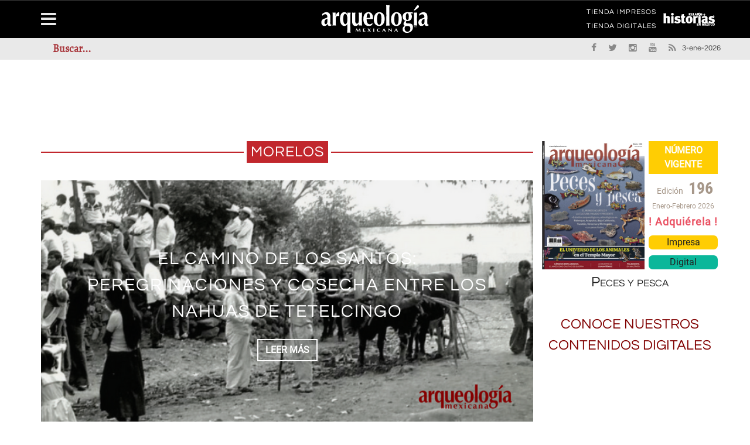

--- FILE ---
content_type: text/html; charset=utf-8
request_url: https://arqueologiamexicana.mx/morelos?page=2
body_size: 12226
content:
<!DOCTYPE html>
<html lang="es">
<head>
<meta name="viewport" content="width=device-width, initial-scale=1"/>
<meta http-equiv="Content-Type" content="text/html; charset=UTF-8" />
<title>Morelos | Pagina 3 | Arqueología Mexicana</title>
<link type="text/css" rel="stylesheet" href="https://arqueologiamexicana.mx/sites/default/files/css/css_Vts0XjaQXkIwBk9HNAoJwrvmmE9lw6S9oxqJuhh0OB0.css" media="all" />
<link type="text/css" rel="stylesheet" href="https://arqueologiamexicana.mx/sites/default/files/css/css_LNFWCadJXjszADlL3JW8KTAo07Avl-NlJc3AAQNy6E0.css" media="all" />
<link type="text/css" rel="stylesheet" href="https://arqueologiamexicana.mx/sites/default/files/css/css_3E_lU9AW-mJkoPj8ifdrJRdVNalgk9Sqp_MnsaMH6Ps.css" media="all" />
<link type="text/css" rel="stylesheet" href="https://arqueologiamexicana.mx/sites/default/files/css/css_z-_G4Zs8JKGIyIueJ05wcQL7uyoyqeb1egjK-TQaV6Q.css" media="all" />
<meta http-equiv="Content-Type" content="text/html; charset=utf-8" />
<link rel="alternate" type="application/rss+xml" title="RSS - Morelos" href="https://arqueologiamexicana.mx/taxonomy/term/150/feed" />
<meta name="generator" content="Drupal 7 (https://www.drupal.org)" />
<link rel="canonical" href="https://arqueologiamexicana.mx/morelos" />
<link rel="shortlink" href="https://arqueologiamexicana.mx/taxonomy/term/150" />
<meta property="og:site_name" content="Arqueología Mexicana" />
<meta property="og:type" content="article" />
<meta property="og:url" content="https://arqueologiamexicana.mx/morelos" />
<meta property="og:title" content="Morelos" />
<meta name="twitter:card" content="summary" />
<meta name="twitter:url" content="https://arqueologiamexicana.mx/morelos" />
<meta name="twitter:title" content="Morelos" />
<meta itemprop="name" content="Morelos" />
<script type="text/javascript">
  (function () {
    var useSSL = 'https:' == document.location.protocol;
    var src = (useSSL ? 'https:' : 'http:') + '//www.googletagservices.com/tag/js/gpt.js';
    document.write('<scr' + 'ipt src="' + src + '"></scr' + 'ipt>');
  })();
</script>

<script type="text/javascript">
  googletag.cmd.push(function () {
    // Anuncio AA
    var mapAM_PUB_AA = googletag.sizeMapping().addSize([0, 0], []).addSize([334, 100], [234, 60]).addSize([350, 100], [320, 50]).addSize([510, 100], [468, 60]).addSize([767, 100], [728, 90]).addSize([991, 100], [970, 90]).build();
    window.AM_PUB_AA = googletag
      .defineSlot(
        '/91057190/AM_PUB_AA',
        [
          [234, 60],
          [320, 50],
          [468, 60],
          [728, 90],
          [970, 90],
        ],
        'dfp-ad-AM_PUB_AA',
      )
      .defineSizeMapping(mapAM_PUB_AA)
      .addService(googletag.pubads());

    // Anuncio A
    var mapAM_PUB_A = googletag.sizeMapping().addSize([0, 0], []).addSize([334, 100], [234, 60]).addSize([350, 100], [320, 50]).addSize([510, 100], [468, 60]).addSize([767, 100], [728, 90]).addSize([991, 100], [970, 90]).build();
    window.AM_PUB_A = googletag
      .defineSlot(
        '/91057190/AM_PUB_A',
        [
          [234, 60],
          [320, 50],
          [468, 60],
          [728, 90],
          [970, 90],
        ],
        'dfp-ad-AM_PUB_A',
      )
      .defineSizeMapping(mapAM_PUB_A)
      .addService(googletag.pubads());

    // Anuncio B
    var mapAM_PUB_B = googletag.sizeMapping().addSize([334, 100], [234, 60]).addSize([350, 100], [300, 250]).addSize([510, 100], [300, 250]).addSize([767, 100], [468, 60]).addSize([991, 100], [300, 600]).build();
    window.AM_PUB_B = googletag
      .defineSlot(
        '/91057190/AM_PUB_B',
        [
          [234, 60],
          [300, 250],
          [300, 250],
          [468, 60],
          [300, 600],
        ],
        'dfp-ad-AM_PUB_B',
      )
      .defineSizeMapping(mapAM_PUB_B)
      .addService(googletag.pubads());

    // Anuncio C
    var mapAM_PUB_C = googletag.sizeMapping().addSize([334, 100], [234, 60]).addSize([350, 100], [300, 250]).addSize([510, 100], [300, 250]).addSize([767, 100], [468, 60]).addSize([991, 100], [300, 600]).build();
    window.AM_PUB_C = googletag
      .defineSlot(
        '/91057190/AM_PUB_C',
        [
          [234, 60],
          [300, 250],
          [300, 250],
          [468, 60],
          [300, 600],
        ],
        'dfp-ad-AM_PUB_C',
      )
      .defineSizeMapping(mapAM_PUB_C)
      .addService(googletag.pubads());

    // Anuncio C1
    var mapAM_PUB_C1 = googletag.sizeMapping().addSize([334, 100], [234, 60]).addSize([350, 100], [300, 250]).addSize([510, 100], [300, 250]).addSize([767, 100], [468, 60]).addSize([991, 100], [300, 600]).build();
    window.AM_PUB_C1 = googletag
      .defineSlot(
        '/91057190/AM_PUB_C1',
        [
          [234, 60],
          [300, 250],
          [300, 250],
          [468, 60],
          [300, 600],
        ],
        'dfp-ad-AM_PUB_C1',
      )
      .defineSizeMapping(mapAM_PUB_C1)
      .addService(googletag.pubads());

    // Anuncio D
    var mapAM_PUB_D = googletag.sizeMapping().addSize([0, 0], []).addSize([334, 100], [234, 60]).addSize([350, 100], [250, 250]).addSize([510, 100], [468, 60]).addSize([767, 100], [468, 60]).addSize([991, 100], [300, 250]).build();
    window.AM_PUB_D = googletag
      .defineSlot(
        '/91057190/AM_PUB_D',
        [
          [234, 60],
          [250, 250],
          [468, 60],
          [468, 60],
          [300, 250],
        ],
        'dfp-ad-AM_PUB_D',
      )
      .defineSizeMapping(mapAM_PUB_D)
      .addService(googletag.pubads());

    // Anuncio E
    var mapAM_PUB_E = googletag.sizeMapping().addSize([0, 0], []).addSize([334, 100], [234, 60]).addSize([350, 100], [250, 250]).addSize([510, 100], [468, 60]).addSize([767, 100], [468, 60]).addSize([991, 100], [300, 250]).build();
    window.AM_PUB_E = googletag
      .defineSlot(
        '/91057190/AM_PUB_E',
        [
          [234, 60],
          [250, 250],
          [468, 60],
          [468, 60],
          [300, 250],
        ],
        'dfp-ad-AM_PUB_E',
      )
      .defineSizeMapping(mapAM_PUB_E)
      .addService(googletag.pubads());

    // Anuncio F
    var mapAM_PUB_F = googletag.sizeMapping().addSize([0, 0], []).addSize([334, 100], [234, 60]).addSize([350, 100], [250, 250]).addSize([510, 100], [468, 60]).addSize([767, 100], [468, 60]).addSize([991, 100], [300, 250]).build();
    window.AM_PUB_F = googletag
      .defineSlot(
        '/91057190/AM_PUB_F',
        [
          [234, 60],
          [250, 250],
          [468, 60],
          [468, 60],
          [300, 250],
        ],
        'dfp-ad-AM_PUB_F',
      )
      .defineSizeMapping(mapAM_PUB_F)
      .addService(googletag.pubads());

    // Anuncio G
    var mapAM_PUB_G = googletag.sizeMapping().addSize([334, 100], [234, 60]).addSize([350, 100], [320, 50]).addSize([510, 100], [468, 60]).addSize([767, 100], [728, 90]).addSize([991, 100], [728, 90]).build();
    window.AM_PUB_G = googletag
      .defineSlot(
        '/91057190/AM_PUB_G',
        [
          [234, 60],
          [320, 50],
          [468, 60],
          [468, 60],
          [728, 90],
        ],
        'dfp-ad-AM_PUB_G',
      )
      .defineSizeMapping(mapAM_PUB_G)
      .addService(googletag.pubads());

    // Anuncio H
    var mapAM_PUB_H = googletag.sizeMapping().addSize([334, 100], [234, 60]).addSize([350, 100], [320, 50]).addSize([510, 100], [468, 60]).addSize([767, 100], [728, 90]).addSize([991, 100], [728, 90]).build();
    window.AM_PUB_H = googletag
      .defineSlot(
        '/91057190/AM_PUB_H',
        [
          [234, 60],
          [320, 50],
          [468, 60],
          [728, 90],
          [728, 90],
        ],
        'dfp-ad-AM_PUB_H',
      )
      .defineSizeMapping(mapAM_PUB_H)
      .addService(googletag.pubads());

    // Anuncio I
    var mapAM_PUB_I = googletag.sizeMapping().addSize([334, 100], [234, 60]).addSize([350, 100], [320, 50]).addSize([510, 100], [468, 60]).addSize([767, 100], [728, 90]).addSize([991, 100], [728, 90]).build();
    window.AM_PUB_I = googletag
      .defineSlot(
        '/91057190/AM_PUB_I',
        [
          [234, 60],
          [320, 50],
          [468, 60],
          [728, 90],
          [728, 90],
        ],
        'dfp-ad-AM_PUB_I',
      )
      .defineSizeMapping(mapAM_PUB_I)
      .addService(googletag.pubads());

    googletag.pubads().collapseEmptyDivs();
    googletag.pubads().enableSyncRendering();

    googletag.enableServices();
  });
</script>
</head>
<body class="home page page-template page-template-page_builder page-template-page_builder-php archive post-type-archive post-type-archive-product woocommerce woocommerce-page html not-front not-logged-in no-sidebars page-taxonomy page-taxonomy-term page-taxonomy-term- page-taxonomy-term-150" >
<div id="page-wrap" class='boxed'>
	<div id="main-mobile-menu">
		<div class="block">
			<div id="mobile-inner-header"><a class="mobile-menu-close" href="#" title="Close"><i class="fa fa-long-arrow-left"></i></a></div>
			
			<div class="main-menu">
				<div id="mobile-menu" class="menu-main-menu-container">
					
				</div>
			</div>
		</div>
	</div>
	<div id="page-inner-wrap">
<div class="page-cover mobile-menu-close"></div>


<div class="header-wrap">
<div class="leader">
						<div class="block block-block"   ><!-- /91057190/AM_PUB_AA --><div id="dfp-ad-AM_PUB_AA">
<script type="text/javascript">
googletag.cmd.push(function() { googletag.display('dfp-ad-AM_PUB_AA'); });
</script></div>
</div>

					</div>
<div class="header-wrap-inner">
  <div class="top-bar">
		<div class="container">
			<div class="row">
				<div class="col-md-12">
									</div>
			</div>

			<div class="row">
				<div class="col-md-12">
																<div class="block block-menu"   ><nav class="top-nav"><div id="top-menu" class="menu-top-menu-container"><ul class="sub-menu"><li class="first leaf"><a href="https://tienda.raices.com.mx" target="_blank">TIENDA IMPRESOS</a></li>
<li class="last leaf"><a href="https://tiendadigitales.raices.com.mx" target="_blank">TIENDA DIGITALES</a></li>
</ul></div></nav></div><div class="block block-block link_relatos"   ><nav class="top-nav"><div id="top-menu" class="menu-top-menu-container"><h1 class="logo_contenedor">
<a class="logo_link" href="https://relatosehistorias.mx" target="_blank"><img alt="Relatos e Historias" class="logo_rel" src="https://arqueologiamexicana.mx/sites/default/files/logo_relatos.svg"></a></h1>
</div></nav></div>

									</div>
			</div>
		</div>
	</div>
		
	<div class="header container">
		<div class="header-inner">
							<div class="logo">
					<h1>		
						<a href="https://arqueologiamexicana.mx">
							<img src="https://arqueologiamexicana.mx/sites/default/files/logo_arqueologia.svg" alt="logo"/>
						</a>
					</h1>
				</div>
								</div>
	
</div>

<nav class="main-nav">
	<div class="main-nav-container container clearfix">
		<div class="mobile-menu-wrap">
			<a class="mobile-nav-btn" id="nav-open-btn"><i class="fa fa-bars"></i></a>
		</div>
		<div class="block block-system block-menu"   ><div id="main-menu" class="menu-main-menu-container"><ul class="menu"><li class="first leaf"><a href="/" title="">Inicio</a></li>
<li class="expanded"><a href="/calendarios">Calendarios</a><ul class="menu"><li class="first leaf"><a href="/calendario-mexica">Calendario mexica</a></li>
<li class="last leaf"><a href="/calendario-maya">Calendario maya</a></li>
</ul></li>
<li class="leaf"><a href="/lenguas-indigenas">Lenguas indígenas</a></li>
<li class="expanded"><a href="/indice-general">ÍNDICE GENERAL</a><ul class="menu"><li class="first leaf"><a href="/indice-general/regulares">ÍNDICE REGULARES</a></li>
<li class="last leaf"><a href="/indice-general/especiales">ÍNDICE ESPECIALES</a></li>
</ul></li>
<li class="leaf"><a href="/bibliografia">Bibliografías</a></li>
<li class="leaf"><a href="http://raices.com.mx/tienda/" target="_self">Tienda Impresos</a></li>
<li class="last leaf"><a href="https://tiendadigitales.raices.com.mx" target="_blank">Tienda Digitales</a></li>
</ul></div></div><div class="block block-menu"   ><div id="main-menu" class="menu-main-menu-container"><ul class="menu"><li class="first leaf"><a href="/aviso-legal">AVISO LEGAL</a></li>
<li class="leaf"><a href="/aviso-de-privacidad">Aviso de Privacidad</a></li>
<li class="leaf"><a href="/contactanos">Contáctanos</a></li>
<li class="leaf"><a href="/sitemap">MAPA DEL SITIO</a></li>
<li class="leaf"><a href="/declaracion-de-accesibilidad">Accesibilidad</a></li>
<li class="last leaf"><a href="https://relatosehistorias.mx/">Relatos e Historias en México</a></li>
</ul></div></div>

	</div>
</nav>

<div class="header-below">
			<div class="container">
			<div class="header-below-wrap">
				<div class="block block-multiblock block-main-search block-search block-search-form-instance"   ><form action="/morelos?page=2" method="post" id="search-block-form" accept-charset="UTF-8"><div><div class="container-inline">
      <h2 class="element-invisible">Search form</h2>
    <div class="form-item form-type-textfield form-item-search-block-form">
 <input title="Enter the terms you wish to search for." id="mod-search-searchword" onblur="if (this.value == &#039;&#039;) {this.value = &#039;Buscar...&#039;;}" onfocus="if (this.value == &#039;Buscar...&#039;) {this.value = &#039;&#039;;}" type="text" name="search_block_form" value="Buscar..." size="15" maxlength="128" class="form-text" />
</div>
<div class="form-actions form-wrapper" id="edit-actions"><input type="submit" id="edit-submit" name="op" value="Search" class="form-submit" /></div><input type="hidden" name="form_build_id" value="form-hx0hAPTTvUY1keSj7tJm78730QiGtcfUEioku1QAUGs" />
<input type="hidden" name="form_id" value="search_block_form" />
</div>
</div></form></div><div class="block block-block header-social"   ><ul class="clearfix">
<li class="fb">
<a class="bk-tipper-bottom" data-title="Facebook" href="https://es-la.facebook.com/arqueomex" target="_blank"><i class="fa fa-facebook"></i></a></li>
<li class="twitter">
<a class="bk-tipper-bottom" data-title="Twitter" href="https://twitter.com/Arqueomex_" target="_blank"><i class="fa fa-twitter"></i></a></li>
<li class="instagram">
<a class="bk-tipper-bottom" data-title="Instagram" href="https://www.instagram.com/arqueologiamexicana/" target="_blank"><i class="fa fa-instagram"></i></a></li><li class="youtube">
<a class="bk-tipper-bottom" data-title="Youtube" href="https://www.youtube.com/channel/UCiexpguWAmxgQ2nJ28wZ1wQ/featured" target="_blank"><i class="fa fa-youtube"></i></a></li><li class="rss">
<a class="bk-tipper-bottom" data-title="Rss" href="http://www.arqueologiamexicana.mx/rss.xml" target="_blank"><i class="fa fa-rss"></i></a></li>
<li class="fecha">
3-ene-2026</ul></div>

			</div>
		</div>
		<div id="back-top"><i class="fa fa-long-arrow-up"></i></div>
</div>
  </div>
  </div>
<div id="body-wrapper">
	
	<div class="container">
		<div class="row">

									<div class="fullwidth container bksection">
						<div class="row">
							<div class='content col-md-12'>
								<div class="block block-block anuncios"   ><!-- /91057190/AM_PUB_A --><div id="dfp-ad-AM_PUB_A">
<script type="text/javascript">
    googletag.cmd.push(function () {
      googletag.display('dfp-ad-AM_PUB_A');
    });
  </script></div>
</div>

							</div>
						</div>
					</div>
				

				<div class="bk-category-content content col-md-8">
					<div class="module-title">
							<h3 class="heading">

								<span>Morelos</span>
							</h3>
					</div>
											<div class="row">
							<div id="main-content" class="clear-fix" role="main">
																	<div class="col-md-12">
										<div class="block block-views"   ><div class="view view-content-page view-id-content_page view-display-id-block_top_2_content_slider view-dom-id-b4655b859f27bed04be5e76b7b00b57c">
        
  
  
      <div class="view-content">
      <div class="cat-slider flexslider">    <ul class="slides">          <li class="item content-in">  
          <div class="thumb">
<img src="/sites/default/files/styles/arq750x375/public/amr194-alicia-portada.png?itok=fuIbZeFa" alt="El camino de los santos: peregrinaciones y cosecha entre los nahuas de Tetelcingo" />
</div>
<div class="post-content">
<div class="inner">
 <div class="inner-cell">
  <h2 class="title"><a href="/mexico-antiguo/el-camino-de-los-santos">El camino de los santos: peregrinaciones y cosecha entre los nahuas de Tetelcingo</a></h2>
  <a class="readmore-btn" href="/mexico-antiguo/el-camino-de-los-santos"><span>LEER MÁS</span></a></div>
</div>
</div>  </li>
          <li class="item content-in">  
          <div class="thumb">
<img src="/sites/default/files/styles/arq750x375/public/amr193-barabas.jpg?itok=vLWjDZry" alt="Rituales contemporáneos de los nahuas de Tetelcingo, Morelos. Parte 1" />
</div>
<div class="post-content">
<div class="inner">
 <div class="inner-cell">
  <h2 class="title"><a href="/mexico-antiguo/rituales-contemporaneos-nahuas-tetelcingo-parte1">Rituales contemporáneos de los nahuas de Tetelcingo, Morelos. Parte 1</a></h2>
  <a class="readmore-btn" href="/mexico-antiguo/rituales-contemporaneos-nahuas-tetelcingo-parte1"><span>LEER MÁS</span></a></div>
</div>
</div>  </li>
          <li class="item content-in">  
          <div class="thumb">
<img src="/sites/default/files/styles/arq750x375/public/amr189-1706-articulo.jpg?itok=AH8rYYLy" alt="Gualupita: un sitio del Preclásico en el Ex Casino de la Selva en Morelos" />
</div>
<div class="post-content">
<div class="inner">
 <div class="inner-cell">
  <h2 class="title"><a href="/mexico-antiguo/gualupita-un-sitio-del-preclasico">Gualupita: un sitio del Preclásico en el Ex Casino de la Selva en Morelos</a></h2>
  <a class="readmore-btn" href="/mexico-antiguo/gualupita-un-sitio-del-preclasico"><span>LEER MÁS</span></a></div>
</div>
</div>  </li>
          <li class="item content-in">  
          <div class="thumb">
<img src="/sites/default/files/styles/arq750x375/public/am187_bodil_christensen.png?itok=IR3yOeP8" alt="Archivos fotográficos y alteridad en México" />
</div>
<div class="post-content">
<div class="inner">
 <div class="inner-cell">
  <h2 class="title"><a href="/mexico-antiguo/archivos-fotograficos-y-alteridad-en-mexico">Archivos fotográficos y alteridad en México</a></h2>
  <a class="readmore-btn" href="/mexico-antiguo/archivos-fotograficos-y-alteridad-en-mexico"><span>LEER MÁS</span></a></div>
</div>
</div>  </li>
          <li class="item content-in">  
          <div class="thumb">
<img src="/sites/default/files/styles/arq750x375/public/mariocordovatello_5_am180_5.jpg?itok=eSfAAR-o" alt="La relevancia del Monumento 9 " />
</div>
<div class="post-content">
<div class="inner">
 <div class="inner-cell">
  <h2 class="title"><a href="/mexico-antiguo/la-relevancia-del-monumento-9">La relevancia del Monumento 9 </a></h2>
  <a class="readmore-btn" href="/mexico-antiguo/la-relevancia-del-monumento-9"><span>LEER MÁS</span></a></div>
</div>
</div>  </li>
          <li class="item content-in">  
          <div class="thumb">
<img src="/sites/default/files/styles/arq750x375/public/mariocordovatello_4_am180_4.jpg?itok=-O4ZR2mx" alt="Características del Monumento 9" />
</div>
<div class="post-content">
<div class="inner">
 <div class="inner-cell">
  <h2 class="title"><a href="/mexico-antiguo/caracteristicas-del-monumento-9">Características del Monumento 9</a></h2>
  <a class="readmore-btn" href="/mexico-antiguo/caracteristicas-del-monumento-9"><span>LEER MÁS</span></a></div>
</div>
</div>  </li>
      </ul></div>    </div>
  
  
  
  
  
  
</div></div><div class="block block-block anuncios"   ><!-- /91057190/AM_PUB_G --><div id="dfp-ad-AM_PUB_G">
<script type="text/javascript">
    googletag.cmd.push(function () {
      googletag.display('dfp-ad-AM_PUB_G');
    });
  </script></div>
</div>

									</div>
								
								<div class="content-wrap bk-blog-small">
									<ul class="item-list blog-post-list">
										<div class="block block-system"   ><div class="term-listing-heading"><div id="taxonomy-term-150" class="taxonomy-term vocabulary-tags">

  
  <div class="content">
      </div>

</div>
</div>
			<li class="col-md-12">
			<table class="tablacontenedor">
				<tbody class="tabla">
					<tr class="tabla">
						<td class="tabla">
							<div class="item content-out co-type3 post-element clearfix">
								<div class="thumb"><a href="/mexico-antiguo/xochicalco-la-organizacion-de-sus-edificios"><img src="https://arqueologiamexicana.mx/sites/default/files/styles/arq260x130/public/alvaradoleonii_am178_1.jpg?itok=mV7pPFjA" alt="Xochicalco, la organización de sus edificios" /></a></div>
						</td>
						<td class="tabla">
							<div class="content">
								<div class="meta-top">
									<div class="post-cat"><a href="/mexico-antiguo" typeof="skos:Concept" property="rdfs:label skos:prefLabel" datatype="">México antiguo</a></div>
								</div>

								<h4 class="title"><a href="/mexico-antiguo/xochicalco-la-organizacion-de-sus-edificios">Xochicalco, la organización de sus edificios</a></h4>

																	<div class="left col-md-12 subtitulo_page"><p>
Claudia I. Alvarado León</p>
</div>
								
								
								<div class="excerpt">
									<div class="field field-name-body field-type-text-with-summary field-label-hidden"><div class="field-items" id="md1"><div class="field-item even"><p>
Estaban colocados por jerarquía</p>
</div></div></div>								</div>
							</div>
							</div>
						</td>
					</tr>
				</tbody>
			</table>
		</li>
	
			<li class="col-md-12">
			<table class="tablacontenedor">
				<tbody class="tabla">
					<tr class="tabla">
						<td class="tabla">
							<div class="item content-out co-type3 post-element clearfix">
								<div class="thumb"><a href="/mexico-antiguo/el-museo-de-sitio-arqueologico-de-xochicalco"><img src="https://arqueologiamexicana.mx/sites/default/files/styles/arq260x130/public/josecuauhtli_am179_1.jpg?itok=1a-Ze1UX" alt="El Museo de Sitio Arqueológico de Xochicalco" /></a></div>
						</td>
						<td class="tabla">
							<div class="content">
								<div class="meta-top">
									<div class="post-cat"><a href="/mexico-antiguo" typeof="skos:Concept" property="rdfs:label skos:prefLabel" datatype="">México antiguo</a></div>
								</div>

								<h4 class="title"><a href="/mexico-antiguo/el-museo-de-sitio-arqueologico-de-xochicalco">El Museo de Sitio Arqueológico de Xochicalco</a></h4>

																	<div class="left col-md-12 subtitulo_page"><p>
José Cuauhtli Alejandro Medina Romero</p>
</div>
								
								
								<div class="excerpt">
									<div class="field field-name-body field-type-text-with-summary field-label-hidden"><div class="field-items" id="md4"><div class="field-item even"><p>
Pionero en el uso de energía sustentable</p>
</div></div></div>								</div>
							</div>
							</div>
						</td>
					</tr>
				</tbody>
			</table>
		</li>
	
			<li class="col-md-12">
			<table class="tablacontenedor">
				<tbody class="tabla">
					<tr class="tabla">
						<td class="tabla">
							<div class="item content-out co-type3 post-element clearfix">
								<div class="thumb"><a href="/mexico-antiguo/la-fauna-en-xochicalco"><img src="https://arqueologiamexicana.mx/sites/default/files/styles/arq260x130/public/corona-m_am179_1.jpg?itok=kTIwAn-N" alt="La fauna en Xochicalco" /></a></div>
						</td>
						<td class="tabla">
							<div class="content">
								<div class="meta-top">
									<div class="post-cat"><a href="/mexico-antiguo" typeof="skos:Concept" property="rdfs:label skos:prefLabel" datatype="">México antiguo</a></div>
								</div>

								<h4 class="title"><a href="/mexico-antiguo/la-fauna-en-xochicalco">La fauna en Xochicalco</a></h4>

																	<div class="left col-md-12 subtitulo_page"><p>
Eduardo Corona-M.</p>
</div>
								
								
								<div class="excerpt">
									<div class="field field-name-body field-type-text-with-summary field-label-hidden"><div class="field-items" id="md7"><div class="field-item even"><p>
Ubicado en la frontera de las zonas biogeográficas neártica y neotropical</p>
</div></div></div>								</div>
							</div>
							</div>
						</td>
					</tr>
				</tbody>
			</table>
		</li>
	
			<li class="col-md-12">
			<table class="tablacontenedor">
				<tbody class="tabla">
					<tr class="tabla">
						<td class="tabla">
							<div class="item content-out co-type3 post-element clearfix">
								<div class="thumb"><a href="/mexico-antiguo/xochicalco-en-un-cerro-recortado-y-moldeado"><img src="https://arqueologiamexicana.mx/sites/default/files/styles/arq260x130/public/genevievelucet_am179_1.jpg?itok=0cIdR3jl" alt="Xochicalco en un cerro recortado y moldeado" /></a></div>
						</td>
						<td class="tabla">
							<div class="content">
								<div class="meta-top">
									<div class="post-cat"><a href="/mexico-antiguo" typeof="skos:Concept" property="rdfs:label skos:prefLabel" datatype="">México antiguo</a></div>
								</div>

								<h4 class="title"><a href="/mexico-antiguo/xochicalco-en-un-cerro-recortado-y-moldeado">Xochicalco en un cerro recortado y moldeado</a></h4>

																	<div class="left col-md-12 subtitulo_page"><p>
Geneviève Lucet</p>
</div>
								
								
								<div class="excerpt">
									<div class="field field-name-body field-type-text-with-summary field-label-hidden"><div class="field-items" id="md10"><div class="field-item even"><p>
Para ubicar los edificios y las plazas</p>
</div></div></div>								</div>
							</div>
							</div>
						</td>
					</tr>
				</tbody>
			</table>
		</li>
	
			<li class="col-md-12">
			<table class="tablacontenedor">
				<tbody class="tabla">
					<tr class="tabla">
						<td class="tabla">
							<div class="item content-out co-type3 post-element clearfix">
								<div class="thumb"><a href="/mexico-antiguo/la-escritura-jeroglifica-de-xochicalco"><img src="https://arqueologiamexicana.mx/sites/default/files/styles/arq260x130/public/jespernielsenescritura_am179_1.jpg?itok=0nO8GjqB" alt="La escritura jeroglífica de Xochicalco" /></a></div>
						</td>
						<td class="tabla">
							<div class="content">
								<div class="meta-top">
									<div class="post-cat"><a href="/mexico-antiguo" typeof="skos:Concept" property="rdfs:label skos:prefLabel" datatype="">México antiguo</a></div>
								</div>

								<h4 class="title"><a href="/mexico-antiguo/la-escritura-jeroglifica-de-xochicalco">La escritura jeroglífica de Xochicalco</a></h4>

																	<div class="left col-md-12 subtitulo_page"><p>
Christophe Helmke, Jesper Nielsen</p>
</div>
								
								
								<div class="excerpt">
									<div class="field field-name-body field-type-text-with-summary field-label-hidden"><div class="field-items" id="md13"><div class="field-item even"><p>
Un centro de escritura del mundo antiguo</p>
</div></div></div>								</div>
							</div>
							</div>
						</td>
					</tr>
				</tbody>
			</table>
		</li>
	
			<li class="col-md-12">
			<table class="tablacontenedor">
				<tbody class="tabla">
					<tr class="tabla">
						<td class="tabla">
							<div class="item content-out co-type3 post-element clearfix">
								<div class="thumb"><a href="/mexico-antiguo/las-figurillas-de-piedra-de-xochicalco"><img src="https://arqueologiamexicana.mx/sites/default/files/styles/arq260x130/public/alvaradoytestard_am179_1.jpg?itok=WyTQqOIM" alt="Las figurillas de piedra de Xochicalco" /></a></div>
						</td>
						<td class="tabla">
							<div class="content">
								<div class="meta-top">
									<div class="post-cat"><a href="/mexico-antiguo" typeof="skos:Concept" property="rdfs:label skos:prefLabel" datatype="">México antiguo</a></div>
								</div>

								<h4 class="title"><a href="/mexico-antiguo/las-figurillas-de-piedra-de-xochicalco">Las figurillas de piedra de Xochicalco</a></h4>

																	<div class="left col-md-12 subtitulo_page"><p>
Claudia I. Alvarado León <em>et al.</em></p>
</div>
								
								
								<div class="excerpt">
									<div class="field field-name-body field-type-text-with-summary field-label-hidden"><div class="field-items" id="md16"><div class="field-item even"><p>
&nbsp;Suman un total de 784 piezas</p>
</div></div></div>								</div>
							</div>
							</div>
						</td>
					</tr>
				</tbody>
			</table>
		</li>
	
			<li class="col-md-12">
			<table class="tablacontenedor">
				<tbody class="tabla">
					<tr class="tabla">
						<td class="tabla">
							<div class="item content-out co-type3 post-element clearfix">
								<div class="thumb"><a href="/mexico-antiguo/la-piramide-de-las-serpientes-emplumadas-nuevos-acercamientos"><img src="https://arqueologiamexicana.mx/sites/default/files/styles/arq260x130/public/jespernielsen_am179_1.jpg?itok=nn5U-5ou" alt="La Pirámide de las Serpientes Emplumadas. Nuevos acercamientos" /></a></div>
						</td>
						<td class="tabla">
							<div class="content">
								<div class="meta-top">
									<div class="post-cat"><a href="/mexico-antiguo" typeof="skos:Concept" property="rdfs:label skos:prefLabel" datatype="">México antiguo</a></div>
								</div>

								<h4 class="title"><a href="/mexico-antiguo/la-piramide-de-las-serpientes-emplumadas-nuevos-acercamientos">La Pirámide de las Serpientes Emplumadas. Nuevos acercamientos</a></h4>

																	<div class="left col-md-12 subtitulo_page"><p>
Jesper Nielsen, Christophe Helmke</p>
</div>
								
								
								<div class="excerpt">
									<div class="field field-name-body field-type-text-with-summary field-label-hidden"><div class="field-items" id="md19"><div class="field-item even"><p>
Las serpientes emplumadas y los textos glíficos</p>
</div></div></div>								</div>
							</div>
							</div>
						</td>
					</tr>
				</tbody>
			</table>
		</li>
	
			<li class="col-md-12">
			<table class="tablacontenedor">
				<tbody class="tabla">
					<tr class="tabla">
						<td class="tabla">
							<div class="item content-out co-type3 post-element clearfix">
								<div class="thumb"><a href="/mexico-antiguo/primeras-exploraciones-en-xochicalco"><img src="https://arqueologiamexicana.mx/sites/default/files/styles/arq260x130/public/lopezlujan_am179_1.jpg?itok=tpGPuLjD" alt="Primeras exploraciones en Xochicalco" /></a></div>
						</td>
						<td class="tabla">
							<div class="content">
								<div class="meta-top">
									<div class="post-cat"><a href="/mexico-antiguo" typeof="skos:Concept" property="rdfs:label skos:prefLabel" datatype="">México antiguo</a></div>
								</div>

								<h4 class="title"><a href="/mexico-antiguo/primeras-exploraciones-en-xochicalco">Primeras exploraciones en Xochicalco</a></h4>

																	<div class="left col-md-12 subtitulo_page"><p>
Leonardo López Luján</p>
</div>
								
								
								<div class="excerpt">
									<div class="field field-name-body field-type-text-with-summary field-label-hidden"><div class="field-items" id="md22"><div class="field-item even"><p>
Para visitar el antiguo “Castillo de Xochicalco”</p>
</div></div></div>								</div>
							</div>
							</div>
						</td>
					</tr>
				</tbody>
			</table>
		</li>
	
			<li class="col-md-12">
			<table class="tablacontenedor">
				<tbody class="tabla">
					<tr class="tabla">
						<td class="tabla">
							<div class="item content-out co-type3 post-element clearfix">
								<div class="thumb"><a href="/mexico-antiguo/la-fundacion-de-xochicalco-0"><img src="https://arqueologiamexicana.mx/sites/default/files/styles/arq260x130/public/alvaradoleon_am178_1.jpg?itok=uQwobLMD" alt="La fundación de Xochicalco " /></a></div>
						</td>
						<td class="tabla">
							<div class="content">
								<div class="meta-top">
									<div class="post-cat"><a href="/mexico-antiguo" typeof="skos:Concept" property="rdfs:label skos:prefLabel" datatype="">México antiguo</a></div>
								</div>

								<h4 class="title"><a href="/mexico-antiguo/la-fundacion-de-xochicalco-0">La fundación de Xochicalco </a></h4>

																	<div class="left col-md-12 subtitulo_page"><p>
Claudia I. Alvarado León</p>
</div>
								
								
								<div class="excerpt">
									<div class="field field-name-body field-type-text-with-summary field-label-hidden"><div class="field-items" id="md25"><div class="field-item even"><p>
Si bien la ubicación de una ciudad sobre un cerro no se antoja práctica, ésta es una de las características que distingue a aquellos asentamientos que surgieron a partir del ocaso teotihuacano.</p>
</div></div></div>								</div>
							</div>
							</div>
						</td>
					</tr>
				</tbody>
			</table>
		</li>
	
			<li class="col-md-12">
			<table class="tablacontenedor">
				<tbody class="tabla">
					<tr class="tabla">
						<td class="tabla">
							<div class="item content-out co-type3 post-element clearfix">
								<div class="thumb"><a href="/mexico-antiguo/placas-del-dios-de-las-tormentas"><img src="https://arqueologiamexicana.mx/sites/default/files/styles/arq260x130/public/claudiaialvaradoiv_am175_1_.jpg?itok=NwrYGeX7" alt="Placas del dios de las tormentas" /></a></div>
						</td>
						<td class="tabla">
							<div class="content">
								<div class="meta-top">
									<div class="post-cat"><a href="/mexico-antiguo" typeof="skos:Concept" property="rdfs:label skos:prefLabel" datatype="">México antiguo</a></div>
								</div>

								<h4 class="title"><a href="/mexico-antiguo/placas-del-dios-de-las-tormentas">Placas del dios de las tormentas</a></h4>

																	<div class="left col-md-12 subtitulo_page"><p>
Claudia I. Alvarado León, Silvia Garza Tarazona</p>
</div>
								
								
								<div class="excerpt">
									<div class="field field-name-body field-type-text-with-summary field-label-hidden"><div class="field-items" id="md28"><div class="field-item even"><p>
Las típicas anteojeras, bigotera y colmillos</p>
</div></div></div>								</div>
							</div>
							</div>
						</td>
					</tr>
				</tbody>
			</table>
		</li>
	
			<li class="col-md-12">
			<table class="tablacontenedor">
				<tbody class="tabla">
					<tr class="tabla">
						<td class="tabla">
							<div class="item content-out co-type3 post-element clearfix">
								<div class="thumb"><a href="/mexico-antiguo/vasijas-del-dios-de-las-tormentas"><img src="https://arqueologiamexicana.mx/sites/default/files/styles/arq260x130/public/claudiaialvaradoiii_am175_1_.jpg?itok=tiBtLqxF" alt="Vasijas del dios de las tormentas" /></a></div>
						</td>
						<td class="tabla">
							<div class="content">
								<div class="meta-top">
									<div class="post-cat"><a href="/mexico-antiguo" typeof="skos:Concept" property="rdfs:label skos:prefLabel" datatype="">México antiguo</a></div>
								</div>

								<h4 class="title"><a href="/mexico-antiguo/vasijas-del-dios-de-las-tormentas">Vasijas del dios de las tormentas</a></h4>

																	<div class="left col-md-12 subtitulo_page"><p>
Claudia I. Alvarado León, Silvia Garza Tarazona</p>
</div>
								
								
								<div class="excerpt">
									<div class="field field-name-body field-type-text-with-summary field-label-hidden"><div class="field-items" id="md31"><div class="field-item even"><p>
La imagen del dios se conforma por dos círculos como anteojeras</p>
</div></div></div>								</div>
							</div>
							</div>
						</td>
					</tr>
				</tbody>
			</table>
		</li>
	
			<li class="col-md-12">
			<table class="tablacontenedor">
				<tbody class="tabla">
					<tr class="tabla">
						<td class="tabla">
							<div class="item content-out co-type3 post-element clearfix">
								<div class="thumb"><a href="/mexico-antiguo/un-dios-poco-representado"><img src="https://arqueologiamexicana.mx/sites/default/files/styles/arq260x130/public/claudiaialvaradoii_am175_1.jpg?itok=f2TnTFAK" alt="Un dios poco representado" /></a></div>
						</td>
						<td class="tabla">
							<div class="content">
								<div class="meta-top">
									<div class="post-cat"><a href="/mexico-antiguo" typeof="skos:Concept" property="rdfs:label skos:prefLabel" datatype="">México antiguo</a></div>
								</div>

								<h4 class="title"><a href="/mexico-antiguo/un-dios-poco-representado">Un dios poco representado</a></h4>

																	<div class="left col-md-12 subtitulo_page"><p>
Claudia I. Alvarado León, Silvia Garza Tarazona</p>
</div>
								
								
								<div class="excerpt">
									<div class="field field-name-body field-type-text-with-summary field-label-hidden"><div class="field-items" id="md34"><div class="field-item even"><p>
Estuvo asociado al agua, la lluvia y la fertilidad</p>
</div></div></div>								</div>
							</div>
							</div>
						</td>
					</tr>
				</tbody>
			</table>
		</li>
	
			<li class="col-md-12">
			<table class="tablacontenedor">
				<tbody class="tabla">
					<tr class="tabla">
						<td class="tabla">
							<div class="item content-out co-type3 post-element clearfix">
								<div class="thumb"><a href="/mexico-antiguo/el-dios-de-las-tormentas"><img src="https://arqueologiamexicana.mx/sites/default/files/styles/arq260x130/public/claudiaialvarado_am175_1.jpg?itok=x2WYWhnd" alt="El dios de las tormentas " /></a></div>
						</td>
						<td class="tabla">
							<div class="content">
								<div class="meta-top">
									<div class="post-cat"><a href="/mexico-antiguo" typeof="skos:Concept" property="rdfs:label skos:prefLabel" datatype="">México antiguo</a></div>
								</div>

								<h4 class="title"><a href="/mexico-antiguo/el-dios-de-las-tormentas">El dios de las tormentas </a></h4>

																	<div class="left col-md-12 subtitulo_page"><p>
Claudia I. Alvarado León, Silvia Garza Tarazona</p>
</div>
								
								
								<div class="excerpt">
									<div class="field field-name-body field-type-text-with-summary field-label-hidden"><div class="field-items" id="md37"><div class="field-item even"><p>
Estuvo asociado al agua, la lluvia y la fertilidad</p>
</div></div></div>								</div>
							</div>
							</div>
						</td>
					</tr>
				</tbody>
			</table>
		</li>
	
			<li class="col-md-12">
			<table class="tablacontenedor">
				<tbody class="tabla">
					<tr class="tabla">
						<td class="tabla">
							<div class="item content-out co-type3 post-element clearfix">
								<div class="thumb"><a href="/mexico-antiguo/el-pez-de-xochicalco-identificacion"><img src="https://arqueologiamexicana.mx/sites/default/files/styles/arq260x130/public/alvaradoleonii_am173_1.jpg?itok=7xTZp0JF" alt="El pez de Xochicalco. Identificación" /></a></div>
						</td>
						<td class="tabla">
							<div class="content">
								<div class="meta-top">
									<div class="post-cat"><a href="/mexico-antiguo" typeof="skos:Concept" property="rdfs:label skos:prefLabel" datatype="">México antiguo</a></div>
								</div>

								<h4 class="title"><a href="/mexico-antiguo/el-pez-de-xochicalco-identificacion">El pez de Xochicalco. Identificación</a></h4>

																	<div class="left col-md-12 subtitulo_page"><p>
Claudia I. Alvarado León, Eduardo Corona-M</p>
</div>
								
								
								<div class="excerpt">
									<div class="field field-name-body field-type-text-with-summary field-label-hidden"><div class="field-items" id="md40"><div class="field-item even"><p>
En Mesoamérica, las representaciones de peces son relativamente escasas</p>
</div></div></div>								</div>
							</div>
							</div>
						</td>
					</tr>
				</tbody>
			</table>
		</li>
	
			<li class="col-md-12">
			<table class="tablacontenedor">
				<tbody class="tabla">
					<tr class="tabla">
						<td class="tabla">
							<div class="item content-out co-type3 post-element clearfix">
								<div class="thumb"><a href="/mexico-antiguo/el-pez-de-xochicalco-morelos"><img src="https://arqueologiamexicana.mx/sites/default/files/styles/arq260x130/public/alvaradoleon_am173_1.jpg?itok=3talkFFa" alt="El pez de Xochicalco, Morelos" /></a></div>
						</td>
						<td class="tabla">
							<div class="content">
								<div class="meta-top">
									<div class="post-cat"><a href="/mexico-antiguo" typeof="skos:Concept" property="rdfs:label skos:prefLabel" datatype="">México antiguo</a></div>
								</div>

								<h4 class="title"><a href="/mexico-antiguo/el-pez-de-xochicalco-morelos">El pez de Xochicalco, Morelos</a></h4>

																	<div class="left col-md-12 subtitulo_page"><p>
Claudia I. Alvarado León, Eduardo Corona-M</p>
</div>
								
								
								<div class="excerpt">
									<div class="field field-name-body field-type-text-with-summary field-label-hidden"><div class="field-items" id="md43"><div class="field-item even"><p>
Un pez esculpido en piedra que destaca</p>
</div></div></div>								</div>
							</div>
							</div>
						</td>
					</tr>
				</tbody>
			</table>
		</li>
	<h2 class="element-invisible">Pages</h2><div class="item-list"><ul class="pager"><li class="pager-first first"><a title="Go to first page" href="/morelos">« first</a></li>
<li class="pager-previous"><a title="Go to previous page" href="/morelos?page=1">‹ previous</a></li>
<li class="pager-item"><a title="Go to page 1" href="/morelos">1</a></li>
<li class="pager-item"><a title="Go to page 2" href="/morelos?page=1">2</a></li>
<li class="pager-current">3</li>
<li class="pager-item"><a title="Go to page 4" href="/morelos?page=3">4</a></li>
<li class="pager-item"><a title="Go to page 5" href="/morelos?page=4">5</a></li>
<li class="pager-item"><a title="Go to page 6" href="/morelos?page=5">6</a></li>
<li class="pager-item"><a title="Go to page 7" href="/morelos?page=6">7</a></li>
<li class="pager-item"><a title="Go to page 8" href="/morelos?page=7">8</a></li>
<li class="pager-next"><a title="Go to next page" href="/morelos?page=3">next ›</a></li>
<li class="pager-last last"><a title="Go to last page" href="/morelos?page=7">last »</a></li>
</ul></div></div><meta  itemref="md1 md2 md3" /><meta  itemref="md4 md5 md6" /><meta  itemref="md7 md8 md9" /><meta  itemref="md10 md11 md12" /><meta  itemref="md13 md14 md15" /><meta  itemref="md16 md17 md18" /><meta  itemref="md19 md20 md21" /><meta  itemref="md22 md23 md24" /><meta  itemref="md25 md26 md27" /><meta  itemref="md28 md29 md30" /><meta  itemref="md31 md32 md33" /><meta  itemref="md34 md35 md36" /><meta  itemref="md37 md38 md39" /><meta  itemref="md40 md41 md42" /><meta  itemref="md43 md44 md45" /><meta  itemref="md46" /><meta  itemref="md47" /><meta  itemref="md48" /><meta  itemref="md49" /><meta  itemref="md50" /><meta  itemref="md51" /><meta  itemref="md52 md53 md54 md55 md56 md57 md58 md59" /><meta  itemref="md60 md61 md62 md63 md64" />

									</ul>
								</div>

																	<div class="col-md-12">
										<div class="block block-block anuncios"   ><!-- /91057190/AM_PUB_I --><div id="dfp-ad-AM_PUB_I">
<script type="text/javascript">
    googletag.cmd.push(function () {
      googletag.display('dfp-ad-AM_PUB_I');
    });
  </script></div>
</div>

									</div>
								
							</div>
						</div>
									</div>

							<div class="sidebar col-md-4">
					<div class="sidebar-wrap">
						<aside class="block block-block anuncios"   ><!-- /91057190/AM_PUB_B --><div id="dfp-ad-AM_PUB_B">
<script type="text/javascript">
    googletag.cmd.push(function () {
      googletag.display('dfp-ad-AM_PUB_B');
    });
  </script></div>
</aside><aside class="block block-views"   ><div class="view view-portada-vigente view-id-portada_vigente view-display-id-block_1 view-dom-id-7ea013d1f0af75203a2d87af80af7c61">
        
  
  
      <div class="view-content">
        <div>
      
          <div class="bp">
 <div class="bp-inner">
  <a class="bp-portada" href="/amr196" target="_self">
     <img typeof="foaf:Image" src="https://arqueologiamexicana.mx/sites/default/files/styles/medium/public/portadas/amr196.jpg?itok=aE6YfO0m" alt="" />
  </a>
  <div class="bp-info">
   <div class="bp-info__titulo">NÚMERO VIGENTE</div>
   <div class="bp-info--datos">
     <div class="bp-info--datos__edicion">
       <span class="bp-info--datos__tipo">Edición</span>
       <span class="bp-info--datos__numero">196</span>
     </div>
     <div class="bp-info--datos__fecha">Enero-Febrero 2026</div>
   </div>
 <div class="bp-venta">
<div class="bp-venta__texto">
! Adquiérela !
</div>
<div class="bp-venta--url">
<a class="bp-venta--url__impresa" href="https://tienda.raices.com.mx/products/peces-y-pesca" target="_blank">Impresa</a>
<a class="bp-venta--url__digital" href="https://tiendadigitales.raices.com.mx/library/publication/196-arqueologia-mexicana" target="_blank">Digital</a>
</div>
</div>
</div>
</div>
<a class="bp-titulo" href="/amr196" target="_self">
<h3>Peces y pesca</h3>

</a>
</div>    </div>
    </div>
  
  
  
  
  
  
</div></aside><aside class="block block-block anuncios"   ><!-- /91057190/AM_PUB_C --><div id="dfp-ad-AM_PUB_C">
<script type="text/javascript">
    googletag.cmd.push(function () {
      googletag.display('dfp-ad-AM_PUB_C');
    });
  </script></div>
</aside><aside class="block block-block anuncios"   ><!-- /91057190/AM_PUB_C1 --><div id="dfp-ad-AM_PUB_C1">
<script type="text/javascript">
    googletag.cmd.push(function () {
      googletag.display('dfp-ad-AM_PUB_C1');
    });
  </script></div>
</aside><aside class="block block-block"   ><h3 class="rtecenter">
<span style="color:#800000;">CONOCE NUESTROS CONTENIDOS DIGITALES</span></h3>
<p><iframe allow="accelerometer; autoplay; clipboard-write; encrypted-media; gyroscope; picture-in-picture" allowfullscreen="" frameborder="0" height="202" src="https://www.youtube.com/embed/JOCnqVGsZzE" title="YouTube video player" width="300"></iframe></p>
</aside><aside class="block block-block anuncios"   ><!-- /91057190/AM_PUB_D --><div id="dfp-ad-AM_PUB_D">
<script type="text/javascript">
    googletag.cmd.push(function () {
      googletag.display('dfp-ad-AM_PUB_D');
    });
  </script></div>
</aside><aside class="block block-views widget widget_latest_posts"   ><div class="widget-title-wrap"><div class="bk-header"><div class="widget-title"><h3>LO MÁS LEÍDO</h3></div></div></div><div class="view view-content-page view-id-content_page view-display-id-block_4 view-dom-id-54301338218c8a859d2344d77311eae3">
        
  
  
      <div class="view-content">
          <ul>          <li class="">  
          <div class="item content-out co-type3 post-element clearfix">
<div class="content">
    <h4 class="title"><a href="/mexico-antiguo/presentacion-tenochtitlan-origen-y-destino">• Presentación: Tenochtitlan, origen y destino</a></h4>
  </div>
</div>  </li>
          <li class="">  
          <div class="item content-out co-type3 post-element clearfix">
<div class="content">
    <h4 class="title"><a href="/mexico-antiguo/danza-azteca">• Sobre los orígenes de la Danza de los Concheros o Danza Azteca</a></h4>
  </div>
</div>  </li>
          <li class="">  
          <div class="item content-out co-type3 post-element clearfix">
<div class="content">
    <h4 class="title"><a href="/mexico-antiguo/que-es-un-atlatl">• ¿Qué es un átlatl? Un instrumento de caza prehispánico </a></h4>
  </div>
</div>  </li>
          <li class="">  
          <div class="item content-out co-type3 post-element clearfix">
<div class="content">
    <h4 class="title"><a href="/mexico-antiguo/origenes-migraciones-fundaciones">• De orígenes, migraciones y fundaciones…</a></h4>
  </div>
</div>  </li>
          <li class="">  
          <div class="item content-out co-type3 post-element clearfix">
<div class="content">
    <h4 class="title"><a href="/mexico-antiguo/tolquechiuca">• ¿Qué grupos estaban asentados en los islotes antes de la construcción de Tenochtitlan?</a></h4>
  </div>
</div>  </li>
      </ul>    </div>
  
  
  
  
  
  
</div></aside><aside class="block block-block anuncios"   ><!-- /91057190/AM_PUB_E --><div id="dfp-ad-AM_PUB_E">
<script type="text/javascript">
    googletag.cmd.push(function () {
      googletag.display('dfp-ad-AM_PUB_E');
    });
  </script></div>
</aside><aside class="block block-fb-likebox widget widget-facebook"   ><div class="widget-title-wrap"><div class="bk-header"><div class="widget-title"><h3>Síguenos en Facebook</h3></div></div></div><div class="fb-page" data-href="https://www.facebook.com/arqueomex" data-width="300" data-height="420" data-tabs="timeline" data-hide-cover="0" data-show-facepile="1" data-hide-cta="1" data-small-header="1" data-adapt-container-width="1"><div class="fb-xfbml-parse-ignore"><blockquote cite="https://www.facebook.com/arqueomex"><a href="https://www.facebook.com/arqueomex">Síguenos en Facebook</a></blockquote></div></div></aside><aside class="block block-views"   ><div class="widget-title-wrap"><div class="bk-header"><div class="widget-title"><h3>De nuestra casa editora</h3></div></div></div><div class="view view-referencia-casa-editorial view-id-referencia_casa_editorial view-display-id-block view-dom-id-b4d32b936f147a2e3d25777586a790d5">
        
  
  
      <div class="view-content">
        <div class="views-row views-row-1 views-row-odd views-row-first views-row-last">
      
  <div class="views-field views-field-nothing">        <span class="field-content"><div class="casaref">
  <div class="casaref__prod">Revista Relatos e Historias en México número 206</div>
  <div class="casaref__cinterior">
    <div class="casaref__cinterior__portada"><img typeof="foaf:Image" src="https://arqueologiamexicana.mx/sites/default/files/styles/medium/public/referenciados/rhm206.jpg?itok=9hIQBn3D" alt="" /></div>
    <div class="casaref__cinterior__calltoaction">
      <div class="casaref__cinterior__calltoaction--compra">¡ Adquiérela !</div>
      <div class="casaref__cinterior__calltoaction--version">en edición:</div>
      <a class="casaref__cinterior__calltoaction--impresa" href="https://tienda.raices.com.mx/products/la-esclavitud-a-traves-del-tiempo" target="_blank">IMPRESA</a>
      <a class="casaref__cinterior__calltoaction--digital" href="https://tiendadigitales.raices.com.mx/library/publication/124-arqueologia-mexicana-edicion-especial" target="_blank">DIGITAL</a>
    </div>
  </div>
  <div class="casaref__descripcion">
    <div class="casaref__descripcion--titulo"><h3>La esclavitud a través del tiempo</h3>
<h4>Una realidad histórica de la Antigüedad al siglo XXI</h4>
</div>
    <div class="casaref__descripcion--texto"><h6>
Paulina Sayuri Rodríguez Galarza (UAM/UNAM)</h6>
<p>
La esclavitud es una realidad histórica que va desde la Antigüedad hasta el presente siglo. Mujeres, hombres, niñas y niños han sido esclavizados a lo largo de la historia de la humanidad. Desde las primeras civilizaciones hasta nuestros días, la esclavitud ha permanecido como una forma de explotación económica y humana, donde la persona pierde su libertad y pasa a ser considerada como un objeto-mercancía. La forma de sujeción y explotación de los seres humanos se ha ido modificando con el tiempo, adaptándose a las nuevas concepciones y leyes, aunque sigue hasta nuestros días.</p>
</div>
  </div>
</div></span>  </div>  </div>
    </div>
  
  
  
  
  
  
</div></aside><aside class="block block-block anuncios"   ><!-- /91057190/AM_PUB_F --><div id="dfp-ad-AM_PUB_F">
<script type="text/javascript">
    googletag.cmd.push(function () {
      googletag.display('dfp-ad-AM_PUB_F');
    });
  </script></div>
</aside>

					</div>
				</div>
			
		</div>
	</div>
</div>

  

<div class="footer">
	<div class="footer-content clearfix container">
		<div class="row">
			<div class="footer-sidebar col-md-4">
							</div>
			<div class="footer-sidebar col-md-4">
							</div>
			<div class="footer-sidebar col-md-4">
							</div>
		</div>
	</div>
	<div class="footer-lower">
		<div class="footer-inner clearfix">
										<div class="bk-copyright">
					D.R. © EDITORIAL RAÍCES, S.A. DE C.V. 2023				</div>
								</div>
	</div>
</div>
</div>
</div>
<script type="text/javascript" src="//code.jquery.com/jquery-1.12.4.min.js"></script>
<script type="text/javascript">
<!--//--><![CDATA[//><!--
window.jQuery || document.write("<script src='/sites/all/modules/jquery_update/replace/jquery/1.12/jquery.min.js'>\x3C/script>")
//--><!]]>
</script>
<script type="text/javascript" src="https://arqueologiamexicana.mx/sites/default/files/js/js_KRBNKKrHvkdMg5TYr19lnsUvSvYxU2MXmAgoFXxQXeA.js"></script>
<script type="text/javascript" src="https://arqueologiamexicana.mx/sites/default/files/js/js_waP91NpgGpectm_6Y2XDEauLJ8WCSCBKmmA87unpp2E.js"></script>
<script type="text/javascript" src="https://www.googletagmanager.com/gtag/js?id=UA-71199834-1"></script>
<script type="text/javascript">
<!--//--><![CDATA[//><!--
window.google_analytics_uacct = "UA-71199834-1";window.dataLayer = window.dataLayer || [];function gtag(){dataLayer.push(arguments)};gtag("js", new Date());gtag("set", "developer_id.dMDhkMT", true);gtag("config", "UA-71199834-1", {"groups":"default","anonymize_ip":true,"allow_ad_personalization_signals":false});gtag("config", "G-K6V2MSJ36T", {"groups":"default","anonymize_ip":true,"allow_ad_personalization_signals":false});
//--><!]]>
</script>
<script type="text/javascript" src="https://arqueologiamexicana.mx/sites/default/files/js/js_Jp6-bDycbXaQUMglu-YHitBtMwm6Btq3qxsukpeZ-CY.js"></script>
<script type="text/javascript" src="https://arqueologiamexicana.mx/sites/default/files/js/js_iTvIPIlf8yvEJI_fTjCm41oInpspxosXOGev1XmIwgQ.js"></script>
<script type="text/javascript">
<!--//--><![CDATA[//><!--
jQuery.extend(Drupal.settings, {"basePath":"\/","pathPrefix":"","setHasJsCookie":0,"ajaxPageState":{"theme":"cami","theme_token":"Qc5ZVqdsZuZqEwutdBTWqUUHFOtWtyyh5GDn2xN4n_U","js":{"\/\/code.jquery.com\/jquery-1.12.4.min.js":1,"0":1,"misc\/jquery-extend-3.4.0.js":1,"misc\/jquery.once.js":1,"misc\/drupal.js":1,"sites\/all\/modules\/jquery_update\/js\/jquery_browser.js":1,"sites\/all\/modules\/google_analytics\/googleanalytics.js":1,"https:\/\/www.googletagmanager.com\/gtag\/js?id=UA-71199834-1":1,"1":1,"sites\/all\/modules\/fb_likebox\/fb_likebox.js":1,"sites\/all\/themes\/cami\/js\/jquery\/jquery.js":1,"sites\/all\/themes\/cami\/js\/jquery\/jquery-migrate.min.js":1,"sites\/all\/themes\/cami\/js\/comment-reply.min.js":1,"sites\/all\/themes\/cami\/js\/jquery.blockUI.min.js":1,"sites\/all\/themes\/cami\/js\/woocommerce.min.js":1,"sites\/all\/themes\/cami\/js\/jquery.cookie.min.js":1,"sites\/all\/themes\/cami\/js\/cart-fragments.min.js":1,"sites\/all\/themes\/cami\/js\/widget.min.js":1,"sites\/all\/themes\/cami\/js\/core.min.js":1,"sites\/all\/themes\/cami\/js\/tabs.min.js":1,"sites\/all\/themes\/cami\/js\/accordion.min.js":1,"sites\/all\/themes\/cami\/js\/cookie.min.js":1,"sites\/all\/themes\/cami\/js\/imagesloaded.pkgd.min.js":1,"sites\/all\/themes\/cami\/js\/SmoothScroll.js":1,"sites\/all\/themes\/cami\/js\/jquery.flexslider.js":1,"sites\/all\/themes\/cami\/js\/froogaloop2.min.js":1,"sites\/all\/themes\/cami\/js\/modernizr.js":1,"sites\/all\/themes\/cami\/js\/onviewport.js":1,"sites\/all\/themes\/cami\/js\/justifiedGallery.js":1,"sites\/all\/themes\/cami\/js\/jquery.magnific-popup.min.js":1,"sites\/all\/themes\/cami\/js\/jquery.fs.tipper.js":1,"sites\/all\/themes\/cami\/js\/ticker.js":1,"sites\/all\/themes\/cami\/js\/menu.js":1,"sites\/all\/themes\/cami\/js\/customjs.js":1,"sites\/all\/themes\/cami\/js\/update.js":1},"css":{"modules\/system\/system.messages.css":1,"modules\/comment\/comment.css":1,"modules\/field\/theme\/field.css":1,"modules\/node\/node.css":1,"modules\/search\/search.css":1,"modules\/user\/user.css":1,"modules\/forum\/forum.css":1,"sites\/all\/modules\/views\/css\/views.css":1,"sites\/all\/modules\/ckeditor\/css\/ckeditor.css":1,"sites\/all\/modules\/ctools\/css\/ctools.css":1,"modules\/taxonomy\/taxonomy.css":1,"sites\/all\/themes\/cami\/css\/bbpress.css":1,"sites\/all\/themes\/cami\/css\/woocommerce-layout.css":1,"sites\/all\/themes\/cami\/css\/woocommerce-smallscreen.css":1,"sites\/all\/themes\/cami\/css\/woocommerce.css":1,"sites\/all\/themes\/cami\/css\/bootstrap.css":1,"sites\/all\/themes\/cami\/css\/font-awesome.min.css":1,"sites\/all\/themes\/cami\/css\/flexslider.css":1,"sites\/all\/themes\/cami\/css\/bkstyle.css":1,"sites\/all\/themes\/cami\/css\/responsive.css":1,"sites\/all\/themes\/cami\/css\/jquery.fs.tipper.css":1,"sites\/all\/themes\/cami\/css\/justifiedGallery.css":1,"sites\/all\/themes\/cami\/css\/magnific-popup.css":1,"sites\/all\/themes\/cami\/css\/update.css":1}},"googleanalytics":{"account":["UA-71199834-1","G-K6V2MSJ36T"],"trackOutbound":1,"trackMailto":1,"trackDownload":1,"trackDownloadExtensions":"7z|aac|arc|arj|asf|asx|avi|bin|csv|doc(x|m)?|dot(x|m)?|exe|flv|gif|gz|gzip|hqx|jar|jpe?g|js|mp(2|3|4|e?g)|mov(ie)?|msi|msp|pdf|phps|png|ppt(x|m)?|pot(x|m)?|pps(x|m)?|ppam|sld(x|m)?|thmx|qtm?|ra(m|r)?|sea|sit|tar|tgz|torrent|txt|wav|wma|wmv|wpd|xls(x|m|b)?|xlt(x|m)|xlam|xml|z|zip"},"urlIsAjaxTrusted":{"\/morelos?page=2":true},"fb_likebox_app_id":"","fb_likebox_language":"es_MX"});
//--><!]]>
</script>
</body>
</html>



--- FILE ---
content_type: text/html; charset=utf-8
request_url: https://www.google.com/recaptcha/api2/aframe
body_size: 248
content:
<!DOCTYPE HTML><html><head><meta http-equiv="content-type" content="text/html; charset=UTF-8"></head><body><script nonce="Xr17ybCsRXCke3db-2lNRA">/** Anti-fraud and anti-abuse applications only. See google.com/recaptcha */ try{var clients={'sodar':'https://pagead2.googlesyndication.com/pagead/sodar?'};window.addEventListener("message",function(a){try{if(a.source===window.parent){var b=JSON.parse(a.data);var c=clients[b['id']];if(c){var d=document.createElement('img');d.src=c+b['params']+'&rc='+(localStorage.getItem("rc::a")?sessionStorage.getItem("rc::b"):"");window.document.body.appendChild(d);sessionStorage.setItem("rc::e",parseInt(sessionStorage.getItem("rc::e")||0)+1);localStorage.setItem("rc::h",'1767490198020');}}}catch(b){}});window.parent.postMessage("_grecaptcha_ready", "*");}catch(b){}</script></body></html>

--- FILE ---
content_type: image/svg+xml
request_url: https://arqueologiamexicana.mx/sites/default/files/logo_relatos.svg
body_size: 7008
content:
<?xml version="1.0" encoding="utf-8"?>
<!-- Generator: Adobe Illustrator 23.0.4, SVG Export Plug-In . SVG Version: 6.00 Build 0)  -->
<svg version="1.1" xmlns="http://www.w3.org/2000/svg" xmlns:xlink="http://www.w3.org/1999/xlink" x="0px" y="0px"
	 viewBox="0 0 367.9 129.3" style="enable-background:new 0 0 367.9 129.3;" xml:space="preserve">
<style type="text/css">
	.st0{fill:#FFFFFF;}
</style>
<rect width="367.9" height="129.3"/>
<g>
	<polygon class="st0" points="245.9,30 242.2,30 242.2,42.5 238,42.5 238,30 234.3,30 234.3,26.6 246.3,26.6 	"/>
	<path class="st0" d="M189.2,30v3.2h1.2c1.4,0,1.9-0.7,1.9-1.7c0-1.1-0.6-1.5-1.9-1.5H189.2z M192.8,42.5l-1.7-4.5
		c-0.6-1.6-1-1.9-1.9-1.9v6.3h-4.1V26.6h5.5c4.7,0,6.2,1.9,6.2,4.5c0,2.7-1.4,4.1-3.3,4.5c0.5,0.2,1.2,0.9,1.6,1.7
		c0.5,1.1,1.9,4,2.4,5.2H192.8z"/>
	<polygon class="st0" points="199.6,42.5 199.6,26.6 208.8,26.6 208.5,30 203.7,30 203.7,32.6 207.6,32.6 207.6,35.9 203.7,35.9 
		203.7,39.1 209.1,39.1 209.1,42.5 	"/>
	<polygon class="st0" points="220.6,42.5 211.8,42.5 211.8,26.6 215.9,26.6 215.9,39.1 221.3,39.1 	"/>
	<path class="st0" d="M228.8,33.4c-0.2-0.7-0.3-1.6-0.3-2.2c0,0.6-0.2,1.5-0.4,2.5l-0.6,2.6h2.1L228.8,33.4z M231.2,42.5l-0.8-3.1
		h-3.8l-0.9,3.1h-4.3l5.1-15.9h4.2l4.8,15.9H231.2z"/>
</g>
<g>
	<path class="st0" d="M51.6,91.2V61.8c0-3.6-0.2-4.7-3.4-4.7c-1.9,0-4.1,1.5-5.3,2.8v31.4H27.8V41.1c0-3.2-0.3-8.2-1.1-11.1
		l15.3-2.6c0.7,3.1,1,6.8,1,10.5V45c0,1.8-0.1,2.7-0.1,3.6c2.3-2.1,5.6-3.4,10.4-3.4c7,0,13.5,2.3,13.5,13.1v32.8H51.6z"/>
	<path class="st0" d="M75,91.2V47.1l15.1-1.4v45.5H75z M82.5,43.1c-4.7,0-8.6-3.8-8.6-8.5c0-4.7,4-8.5,8.9-8.5
		c4.8,0,8.5,3.8,8.5,8.5C91.3,39.3,87.4,43.1,82.5,43.1"/>
	<path class="st0" d="M113.7,92.4c-6.4,0-12.7-2.1-19.5-5.6l5.3-10.9c3,1.8,10.3,5.7,14.7,5.7c2.7,0,4.7-1.7,4.7-3.4
		c0-2.4-1.5-3.1-5.9-4.1l-5.8-1.2c-7.2-1.5-10.5-5.9-10.5-12.3c0-9.2,7.2-15.3,18.4-15.3c8.9,0,13.4,2.7,17.7,4.6l-4.7,9.4
		c-4.4-2.3-8.1-3.3-11-3.3c-2.3,0-3.9,1-3.9,2.5c0,1.6,1,2.8,4.7,3.6l5.6,1.2c7.9,1.7,11.1,6.1,11.1,13.1
		C134.5,86.1,126.2,92.4,113.7,92.4"/>
	<path class="st0" d="M154.8,46.4h8.3l-2,9.9h-6.3v18.1c0,6.3,0.9,7.6,4.7,7.6c1.4,0,2.9-0.3,3.8-0.9l1.8,8.7
		c-3.8,1.8-7.6,2.6-11.4,2.6c-8.4,0-14.1-2.2-14.1-10.9V56.3H136v-9.9h3.6c0-4.4,0.1-8.2,0.5-11.1l15-2.3
		C154.7,37.8,154.8,42.2,154.8,46.4"/>
	<path class="st0" d="M182.7,69.2c0,8.7,0.5,12.5,4.8,12.5c3.6,0,4.7-3.8,4.7-14.5c0-8.9-1.2-11.5-4.8-11.5
		C184.2,55.8,182.7,58.1,182.7,69.2 M208.5,67.7c0,17.7-10.7,24.7-21.4,24.7c-12.9,0-20.8-8.5-20.8-23.4c0-14,8.5-23.7,21.6-23.7
		C199,45.3,208.5,51.6,208.5,67.7"/>
	<path class="st0" d="M238.5,58.6c-1.6-0.9-2.7-1.2-4.4-1.2c-2.6,0-4.3,1.4-5.3,3.2v30.7h-15.1V64c0-5.7-0.2-11.4-1.4-16.2l13.9-2.3
		c0.4,1.6,1,3.5,1,5.3c1.8-2.4,4.4-5.6,9.2-5.6c2.2,0,3.6,0.4,5.6,1.3L238.5,58.6z"/>
	<polygon class="st0" points="244.3,91.2 244.3,47.1 259.4,45.7 259.4,91.2 	"/>
	<path class="st0" d="M279.8,77.6c0,2.6,1.6,4.3,4.2,4.3c1.3,0,3-0.8,3.6-1.5v-7.8C281.2,72.5,279.8,75,279.8,77.6 M291.7,88.6
		c-2.2,1.8-5.9,3.7-11.2,3.7c-11.1,0-15.4-6.6-15.4-14.6c0-8.5,7.4-14.6,19.9-14.6c0.6,0,2.1,0,2.5,0.1v-2.8c0-2.6-0.3-4.2-3.6-4.2
		c-5,0-9,1.8-12.8,4.7l-5.5-9.4c5.6-3.4,12.8-6.3,20.2-6.3c8.5,0,14.5,2.9,16.2,8.2c0.6,2,0.7,3.6,0.7,7l-0.2,15.5
		c0,3.7,0.3,6.8,3.5,8.8l-8.7,8.4C295.1,92.4,292.4,90,291.7,88.6"/>
	<path class="st0" d="M326.9,92.4c-6.4,0-12.7-2.1-19.5-5.6l5.3-10.9c3,1.8,10.3,5.7,14.7,5.7c2.7,0,4.7-1.7,4.7-3.4
		c0-2.4-1.5-3.1-5.9-4.1l-5.8-1.2c-7.2-1.5-10.5-5.9-10.5-12.3c0-9.2,7.2-15.3,18.4-15.3c8.9,0,13.4,2.7,17.7,4.6l-4.7,9.4
		c-4.4-2.3-8.1-3.3-11-3.3c-2.3,0-3.9,1-3.9,2.5c0,1.6,1,2.8,4.7,3.6l5.6,1.2c7.9,1.7,11.1,6.1,11.1,13.1
		C347.8,86.1,339.4,92.4,326.9,92.4"/>
	<path class="st0" d="M249.8,29.4c-1.4,0.5-1.6,1.6-0.5,5.2c1.4,4.3,2.3,5.6,3.7,5.2c1.7-0.5,1.4-2.1,0.3-5.6
		C251.9,29.7,251,29,249.8,29.4 M248.2,25.3c5.2-1.7,9.8,1.1,11.6,6.7c1.9,5.9-0.2,10.3-5.3,11.9c-4.3,1.4-9.4-0.1-11.6-7.1
		C240.8,30.4,243.8,26.7,248.2,25.3"/>
</g>
<g>
	<g>
		<path class="st0" d="M340,44.8l-0.1-1.3c0-0.2,0-0.4,0-0.6h0c0,0.3-0.1,0.4-0.1,0.6l-0.4,1.3h-0.6l-0.3-1.3c0-0.2-0.1-0.3-0.1-0.6
			h0c0,0.3,0,0.4,0,0.6l-0.1,1.2h-0.8l0.3-3.1h0.9L339,43c0,0.2,0.1,0.3,0.1,0.6h0c0-0.2,0.1-0.4,0.1-0.6l0.3-1.2h0.9l0.3,3.1H340z"
			/>
		<path class="st0" d="M341.5,44.9c-0.2,0-0.4-0.2-0.4-0.5c0-0.2,0.2-0.5,0.4-0.5c0.2,0,0.4,0.2,0.4,0.5
			C342,44.7,341.8,44.9,341.5,44.9"/>
		<path class="st0" d="M343.2,42.4V43h0.2c0.3,0,0.4-0.1,0.4-0.3c0-0.2-0.1-0.3-0.4-0.3H343.2z M343.9,44.8l-0.3-0.9
			c-0.1-0.3-0.2-0.4-0.3-0.4v1.2h-0.8v-3.1h1c0.9,0,1.2,0.4,1.2,0.9c0,0.5-0.3,0.8-0.6,0.9c0.1,0,0.2,0.2,0.3,0.3
			c0.1,0.2,0.3,0.8,0.4,1H343.9z"/>
		<path class="st0" d="M345.4,44.9c-0.2,0-0.4-0.2-0.4-0.5c0-0.2,0.2-0.5,0.4-0.5c0.2,0,0.4,0.2,0.4,0.5
			C345.8,44.7,345.6,44.9,345.4,44.9"/>
		<path class="st0" d="M263.3,42.8c-2.4,0-4.3-0.6-5.9-1.4l1.4-3.2c1.1,0.7,2.9,1.3,4.5,1.3c1.6,0,2.2-0.6,2.2-1.5
			c0-0.7-0.5-1-1.6-1.3l-1.9-0.5c-2.3-0.6-3.9-1.9-3.9-4.6c0-3.2,2.6-5.3,6.2-5.3c2.2,0,4.3,0.6,5.7,1.6l-2,2.9
			c-1.1-0.7-2.5-1.1-3.6-1.1c-1.1,0-1.6,0.5-1.6,1.1c0,0.5,0.4,1.1,1.6,1.3l1.6,0.4c1.7,0.4,4.2,1.2,4.2,4.4
			C270.3,40.8,267.4,42.8,263.3,42.8"/>
		<path class="st0" d="M282.3,33.7c-0.8,0-1.4,0.5-1.4,2.1h2.6C283.6,34.5,283.3,33.7,282.3,33.7 M282.8,40.5c1,0,2.1-0.4,3.1-1.2
			l1.5,2.3c-1.6,1.2-3,1.7-4.8,1.7c-3.8,0-5.8-2.3-5.8-6.1c0-3.9,2-6.3,5.4-6.3c3.8,0,5.3,2.4,5.3,6.5v1h-6.6
			C280.9,39.1,281.2,40.5,282.8,40.5"/>
	</g>
	<g>
		<polygon class="st0" points="235.1,106 235.1,90.1 244.3,90.1 244,93.4 239.2,93.4 239.2,96.1 243.1,96.1 243.1,99.4 239.2,99.4 
			239.2,102.6 244.6,102.6 244.6,106 		"/>
		<path class="st0" d="M255,106l-2.8-5.5c-0.4-0.8-0.9-2-1.2-3c0.1,0.6,0.2,2.1,0.2,4v4.5h-3.9V90.1h3.9l2.9,5.5
			c0.5,0.8,0.9,2,1.3,3c-0.1-0.9-0.1-2.5-0.1-3.6v-4.9h3.9V106H255z"/>
		<path class="st0" d="M280.8,106l-0.4-6.4c-0.1-1-0.1-1.8-0.1-3.2h0c-0.2,1.3-0.3,2.1-0.5,3l-1.9,6.6h-3.5l-1.7-6.4
			c-0.2-0.9-0.4-1.8-0.5-3.2h0c0,1.4,0,2.3-0.1,3.3l-0.3,6.3h-4.1l1.6-15.9h5l1.6,6.3c0.2,0.9,0.4,1.7,0.5,3h0
			c0.1-1.2,0.3-2,0.6-3.2l1.6-6.1h4.8l1.5,15.9H280.8z"/>
		<path class="st0" d="M296.3,87.6l-5.3,2.2l-1.3-2l5-2.8L296.3,87.6z M287.9,106V90.1h9.2l-0.3,3.4H292v2.7h4v3.2h-4v3.2h5.5v3.4
			H287.9z"/>
		<polygon class="st0" points="307.9,106 305.9,101.5 303.8,106 298.6,106 303.6,97.7 299.1,90.1 304.2,90.1 305.9,93.9 307.5,90.1 
			312.5,90.1 308.2,97.5 312.9,106 		"/>
		<rect x="314.4" y="90.1" class="st0" width="4.2" height="15.9"/>
		<path class="st0" d="M328,106.3c-2,0-3.7-0.6-5.2-2.2c-1.3-1.4-1.8-3.5-1.8-5.7c0-2,0.3-3.5,1.1-4.9c1.3-2.5,3.7-3.6,6.4-3.6
			c1.6,0,3.3,0.5,4.1,1.2l-1.7,3c-0.7-0.5-1.5-0.8-2.4-0.8c-0.7,0-1.4,0.2-1.8,0.6c-0.8,0.8-1,1.6-1,3.5c0,2.6,0.1,3.9,0.8,4.7
			c0.5,0.6,1.2,1,2,1c1,0,1.8-0.3,2.7-1.1l1.8,2.8C332,105.6,330.4,106.3,328,106.3"/>
		<path class="st0" d="M343.2,97.9c0-4-0.8-4.9-2.5-4.9c-1.8,0-2.6,1.9-2.6,5c0,4.1,1,5.1,2.7,5.1C342.5,103.1,343.2,102,343.2,97.9
			 M333.5,98.4c0-5.7,3.1-8.6,7.3-8.6c5.4,0,7,4.1,7,7.6c0,4.6-1.4,8.8-7.1,8.8C336,106.3,333.5,103.2,333.5,98.4"/>
	</g>
</g>
</svg>
